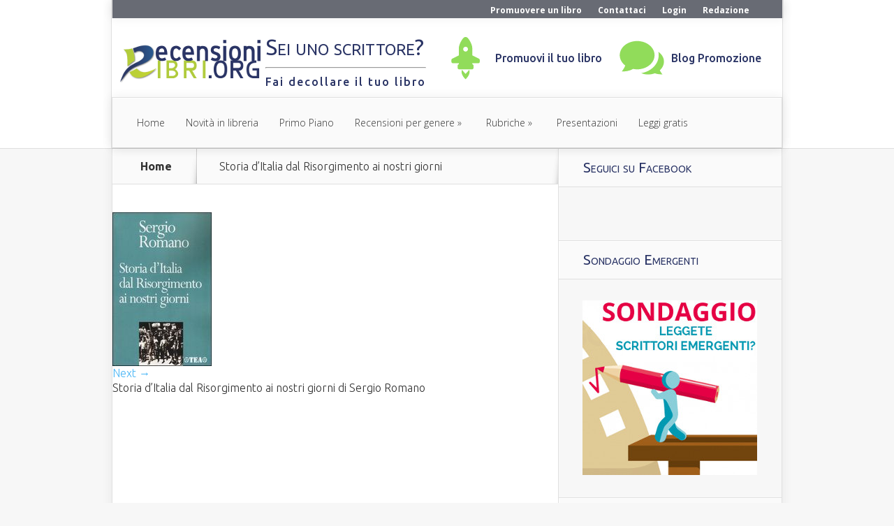

--- FILE ---
content_type: image/svg+xml
request_url: https://www.recensionilibri.org/wp-content/themes/NexusChild/images/icon_chat.svg
body_size: 1085
content:
<?xml version="1.0" encoding="UTF-8" standalone="no"?>
<!-- Generator: IcoMoon.io -->

<svg
   xmlns:dc="http://purl.org/dc/elements/1.1/"
   xmlns:cc="http://creativecommons.org/ns#"
   xmlns:rdf="http://www.w3.org/1999/02/22-rdf-syntax-ns#"
   xmlns:svg="http://www.w3.org/2000/svg"
   xmlns="http://www.w3.org/2000/svg"
   xmlns:sodipodi="http://sodipodi.sourceforge.net/DTD/sodipodi-0.dtd"
   xmlns:inkscape="http://www.inkscape.org/namespaces/inkscape"
   width="64"
   height="64"
   viewBox="0 0 64 64"
   id="svg2"
   version="1.1"
   inkscape:version="0.48.4 r9939"
   sodipodi:docname="icon_chat.svg"
   style="fill:#91dc5a">
  <metadata
     id="metadata12">
    <rdf:RDF>
      <cc:Work
         rdf:about="">
        <dc:format>image/svg+xml</dc:format>
        <dc:type
           rdf:resource="http://purl.org/dc/dcmitype/StillImage" />
      </cc:Work>
    </rdf:RDF>
  </metadata>
  <defs
     id="defs10" />
  <sodipodi:namedview
     pagecolor="#ffffff"
     bordercolor="#666666"
     borderopacity="1"
     objecttolerance="10"
     gridtolerance="10"
     guidetolerance="10"
     inkscape:pageopacity="0"
     inkscape:pageshadow="2"
     inkscape:window-width="1416"
     inkscape:window-height="954"
     id="namedview8"
     showgrid="false"
     inkscape:zoom="6.3631105"
     inkscape:cx="20.62864"
     inkscape:cy="19.650521"
     inkscape:window-x="0"
     inkscape:window-y="30"
     inkscape:window-maximized="0"
     inkscape:current-layer="svg2" />
  <g
     id="g4"
     transform="matrix(1.979265,0,0,1.979265,0.31431169,-0.1747517)">
    <path
       d="m 27.91,11.79 c 0.176,0.792 0.278,1.606 0.278,2.442 0,6.456 -5.48,11.838 -12.696,12.994 1.526,0.616 3.236,0.976 5.058,0.976 1.718,0 3.34,-0.316 4.804,-0.866 1.854,0.632 3.878,0.796 5.552,0.796 -0.87,-1.044 -1.474,-2.068 -1.906,-2.968 1.856,-1.656 3,-3.85 3,-6.266 0,-2.856 -1.594,-5.402 -4.09,-7.108 z m -2.722,2.442 C 25.188,8.582 19.55,4 12.594,4 5.638,4 0,8.582 0,14.232 c 0,2.948 1.542,5.596 3.998,7.464 -0.462,1.192 -1.244,2.75 -2.57,4.344 2.516,0 5.756,-0.33 8.25,-1.862 0.938,0.182 1.912,0.288 2.916,0.288 6.956,-0.002 12.594,-4.582 12.594,-10.234 z"
       id="path6"
       inkscape:connector-curvature="0" />
  </g>
</svg>


--- FILE ---
content_type: image/svg+xml
request_url: https://www.recensionilibri.org/wp-content/themes/NexusChild/images/launching-rocket.svg
body_size: 1727
content:
<?xml version="1.0" encoding="UTF-8" standalone="no"?>
<!-- Generator: Adobe Illustrator 16.0.0, SVG Export Plug-In . SVG Version: 6.00 Build 0)  -->

<svg
   xmlns:dc="http://purl.org/dc/elements/1.1/"
   xmlns:cc="http://creativecommons.org/ns#"
   xmlns:rdf="http://www.w3.org/1999/02/22-rdf-syntax-ns#"
   xmlns:svg="http://www.w3.org/2000/svg"
   xmlns="http://www.w3.org/2000/svg"
   xmlns:sodipodi="http://sodipodi.sourceforge.net/DTD/sodipodi-0.dtd"
   xmlns:inkscape="http://www.inkscape.org/namespaces/inkscape"
   version="1.1"
   id="Capa_1"
   x="0px"
   y="0px"
   width="64"
   height="64"
   viewBox="0 0 53.060125 53.060125"
   xml:space="preserve"
   inkscape:version="0.48.4 r9939"
   sodipodi:docname="launching-rocket.svg"><metadata
     id="metadata45"><rdf:RDF><cc:Work
         rdf:about=""><dc:format>image/svg+xml</dc:format><dc:type
           rdf:resource="http://purl.org/dc/dcmitype/StillImage" /></cc:Work></rdf:RDF></metadata><defs
     id="defs43" /><sodipodi:namedview
     pagecolor="#ffffff"
     bordercolor="#666666"
     borderopacity="1"
     objecttolerance="10"
     gridtolerance="10"
     guidetolerance="10"
     inkscape:pageopacity="0"
     inkscape:pageshadow="2"
     inkscape:window-width="1920"
     inkscape:window-height="1025"
     id="namedview41"
     showgrid="false"
     inkscape:zoom="3.6875"
     inkscape:cx="205.46092"
     inkscape:cy="82.440678"
     inkscape:window-x="0"
     inkscape:window-y="30"
     inkscape:window-maximized="1"
     inkscape:current-layer="Capa_1" /><g
     id="g3"
     transform="matrix(0.118117,0,0,0.118117,1.1252692,1.5738123)"><g
       id="g5"><path
         d="M 346.668,218.561 279.484,184.9 v -73.193 c 0,-25.208 -15.15,-55.635 -21.664,-67.546 C 251.994,33.502 245.795,24.092 239.899,16.947 233.387,9.055 224.361,0 212.241,0 c -12.12,0 -21.148,9.056 -27.659,16.946 -5.896,7.145 -12.094,16.555 -17.923,27.214 -6.512,11.911 -21.662,42.338 -21.662,67.546 v 73.193 L 77.813,218.56 c -4.877,2.443 -7.957,7.432 -7.957,12.886 v 18.063 c 0,7.961 6.453,14.414 14.413,14.414 h 60.728 v 10.062 c -7.35,1.356 -12.92,7.787 -12.92,15.528 v 20.069 c 0,8.729 7.076,15.804 15.804,15.804 h 128.72 c 8.728,0 15.803,-7.074 15.803,-15.804 v -20.069 c 0,-7.741 -5.569,-14.172 -12.919,-15.528 v -10.062 h 60.727 c 7.961,0 14.414,-6.453 14.414,-14.414 v -18.063 c -10e-4,-5.454 -3.081,-10.44 -7.958,-12.885 z M 212.241,146.67 c -13.297,0 -24.075,-10.779 -24.075,-24.075 0,-13.297 10.778,-24.075 24.075,-24.075 13.297,0 24.076,10.778 24.076,24.075 0,13.295 -10.779,24.075 -24.076,24.075 z"
         id="path7"
         inkscape:connector-curvature="0"
         style="fill:#91dc5a" /><path
         d="m 245.866,331.963 c -0.695,0.435 -1.137,1.42 -1.57,2.09 -0.816,1.258 -1.636,2.512 -2.496,3.738 -1.66,2.367 -3.518,4.578 -5.384,6.783 -7.692,9.092 -16.165,17.523 -24.175,26.332 h -0.002 c -8.01,-8.809 -16.482,-17.24 -24.175,-26.332 -1.866,-2.205 -3.723,-4.416 -5.383,-6.783 -0.86,-1.228 -1.681,-2.48 -2.496,-3.738 -0.434,-0.67 -0.875,-1.655 -1.571,-2.09 -3.803,-2.371 -5.899,9.596 -6.182,11.678 -1.569,11.557 1.17,23.424 5.468,34.126 4.637,11.545 11.395,22.145 19.464,31.583 3.982,4.656 8.209,9.095 12.373,13.588 1.911,2.059 3.093,2.059 5.004,0 4.164,-4.493 8.391,-8.932 12.373,-13.588 8.068,-9.438 14.827,-20.038 19.464,-31.583 4.298,-10.702 7.037,-22.569 5.468,-34.126 -0.282,-2.082 -2.378,-14.049 -6.18,-11.678 z"
         id="path9"
         inkscape:connector-curvature="0"
         style="fill:#91dc5a" /></g></g><g
     id="g11"
     transform="translate(0,-371.42088)" /><g
     id="g13"
     transform="translate(0,-371.42088)" /><g
     id="g15"
     transform="translate(0,-371.42088)" /><g
     id="g17"
     transform="translate(0,-371.42088)" /><g
     id="g19"
     transform="translate(0,-371.42088)" /><g
     id="g21"
     transform="translate(0,-371.42088)" /><g
     id="g23"
     transform="translate(0,-371.42088)" /><g
     id="g25"
     transform="translate(0,-371.42088)" /><g
     id="g27"
     transform="translate(0,-371.42088)" /><g
     id="g29"
     transform="translate(0,-371.42088)" /><g
     id="g31"
     transform="translate(0,-371.42088)" /><g
     id="g33"
     transform="translate(0,-371.42088)" /><g
     id="g35"
     transform="translate(0,-371.42088)" /><g
     id="g37"
     transform="translate(0,-371.42088)" /><g
     id="g39"
     transform="translate(0,-371.42088)" /></svg>